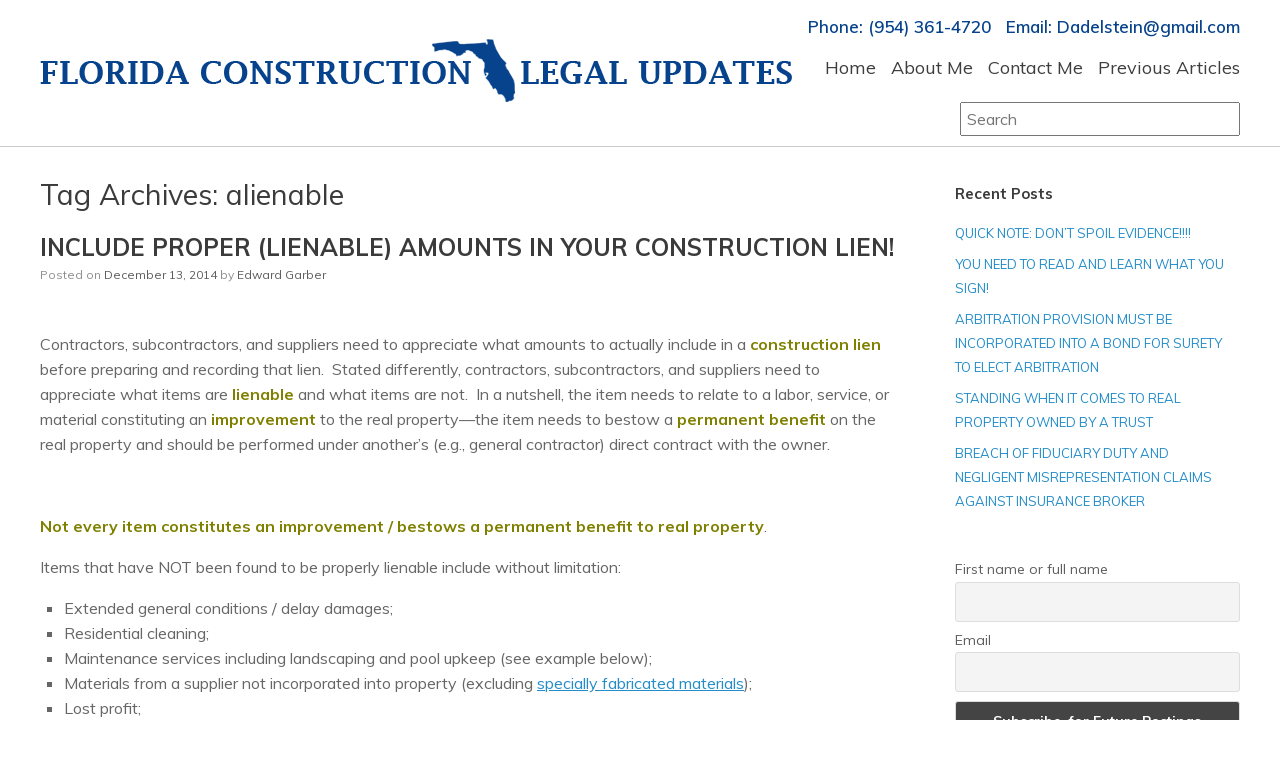

--- FILE ---
content_type: text/html; charset=UTF-8
request_url: https://www.floridaconstructionlegalupdates.com/tag/alienable/
body_size: 13168
content:
<!DOCTYPE html>
<html lang="en-US">
<head>
	<meta charset="UTF-8" />
	<meta http-equiv="X-UA-Compatible" content="IE=10" />
	<link rel="profile" href="http://gmpg.org/xfn/11" />
	<link rel="pingback" href="https://www.floridaconstructionlegalupdates.com/xmlrpc.php" />
	<meta name='robots' content='index, follow, max-image-preview:large, max-snippet:-1, max-video-preview:-1' />
	<style>img:is([sizes="auto" i], [sizes^="auto," i]) { contain-intrinsic-size: 3000px 1500px }</style>
	
	<!-- This site is optimized with the Yoast SEO plugin v26.8 - https://yoast.com/product/yoast-seo-wordpress/ -->
	<title>alienable Archives - Florida Construction Legal Updates</title>
	<link rel="canonical" href="https://www.floridaconstructionlegalupdates.com/tag/alienable/" />
	<meta property="og:locale" content="en_US" />
	<meta property="og:type" content="article" />
	<meta property="og:title" content="alienable Archives - Florida Construction Legal Updates" />
	<meta property="og:url" content="https://www.floridaconstructionlegalupdates.com/tag/alienable/" />
	<meta property="og:site_name" content="Florida Construction Legal Updates" />
	<meta name="twitter:card" content="summary_large_image" />
	<script type="application/ld+json" class="yoast-schema-graph">{"@context":"https://schema.org","@graph":[{"@type":"CollectionPage","@id":"https://www.floridaconstructionlegalupdates.com/tag/alienable/","url":"https://www.floridaconstructionlegalupdates.com/tag/alienable/","name":"alienable Archives - Florida Construction Legal Updates","isPartOf":{"@id":"https://www.floridaconstructionlegalupdates.com/#website"},"breadcrumb":{"@id":"https://www.floridaconstructionlegalupdates.com/tag/alienable/#breadcrumb"},"inLanguage":"en-US"},{"@type":"BreadcrumbList","@id":"https://www.floridaconstructionlegalupdates.com/tag/alienable/#breadcrumb","itemListElement":[{"@type":"ListItem","position":1,"name":"Home","item":"https://www.floridaconstructionlegalupdates.com/"},{"@type":"ListItem","position":2,"name":"alienable"}]},{"@type":"WebSite","@id":"https://www.floridaconstructionlegalupdates.com/#website","url":"https://www.floridaconstructionlegalupdates.com/","name":"Florida Construction Legal Updates","description":"","potentialAction":[{"@type":"SearchAction","target":{"@type":"EntryPoint","urlTemplate":"https://www.floridaconstructionlegalupdates.com/?s={search_term_string}"},"query-input":{"@type":"PropertyValueSpecification","valueRequired":true,"valueName":"search_term_string"}}],"inLanguage":"en-US"}]}</script>
	<!-- / Yoast SEO plugin. -->


<link rel="alternate" type="application/rss+xml" title="Florida Construction Legal Updates &raquo; Feed" href="https://www.floridaconstructionlegalupdates.com/feed/" />
<link rel="alternate" type="application/rss+xml" title="Florida Construction Legal Updates &raquo; alienable Tag Feed" href="https://www.floridaconstructionlegalupdates.com/tag/alienable/feed/" />
<script type="text/javascript">
/* <![CDATA[ */
window._wpemojiSettings = {"baseUrl":"https:\/\/s.w.org\/images\/core\/emoji\/16.0.1\/72x72\/","ext":".png","svgUrl":"https:\/\/s.w.org\/images\/core\/emoji\/16.0.1\/svg\/","svgExt":".svg","source":{"concatemoji":"https:\/\/www.floridaconstructionlegalupdates.com\/wp-includes\/js\/wp-emoji-release.min.js?ver=6.8.3"}};
/*! This file is auto-generated */
!function(s,n){var o,i,e;function c(e){try{var t={supportTests:e,timestamp:(new Date).valueOf()};sessionStorage.setItem(o,JSON.stringify(t))}catch(e){}}function p(e,t,n){e.clearRect(0,0,e.canvas.width,e.canvas.height),e.fillText(t,0,0);var t=new Uint32Array(e.getImageData(0,0,e.canvas.width,e.canvas.height).data),a=(e.clearRect(0,0,e.canvas.width,e.canvas.height),e.fillText(n,0,0),new Uint32Array(e.getImageData(0,0,e.canvas.width,e.canvas.height).data));return t.every(function(e,t){return e===a[t]})}function u(e,t){e.clearRect(0,0,e.canvas.width,e.canvas.height),e.fillText(t,0,0);for(var n=e.getImageData(16,16,1,1),a=0;a<n.data.length;a++)if(0!==n.data[a])return!1;return!0}function f(e,t,n,a){switch(t){case"flag":return n(e,"\ud83c\udff3\ufe0f\u200d\u26a7\ufe0f","\ud83c\udff3\ufe0f\u200b\u26a7\ufe0f")?!1:!n(e,"\ud83c\udde8\ud83c\uddf6","\ud83c\udde8\u200b\ud83c\uddf6")&&!n(e,"\ud83c\udff4\udb40\udc67\udb40\udc62\udb40\udc65\udb40\udc6e\udb40\udc67\udb40\udc7f","\ud83c\udff4\u200b\udb40\udc67\u200b\udb40\udc62\u200b\udb40\udc65\u200b\udb40\udc6e\u200b\udb40\udc67\u200b\udb40\udc7f");case"emoji":return!a(e,"\ud83e\udedf")}return!1}function g(e,t,n,a){var r="undefined"!=typeof WorkerGlobalScope&&self instanceof WorkerGlobalScope?new OffscreenCanvas(300,150):s.createElement("canvas"),o=r.getContext("2d",{willReadFrequently:!0}),i=(o.textBaseline="top",o.font="600 32px Arial",{});return e.forEach(function(e){i[e]=t(o,e,n,a)}),i}function t(e){var t=s.createElement("script");t.src=e,t.defer=!0,s.head.appendChild(t)}"undefined"!=typeof Promise&&(o="wpEmojiSettingsSupports",i=["flag","emoji"],n.supports={everything:!0,everythingExceptFlag:!0},e=new Promise(function(e){s.addEventListener("DOMContentLoaded",e,{once:!0})}),new Promise(function(t){var n=function(){try{var e=JSON.parse(sessionStorage.getItem(o));if("object"==typeof e&&"number"==typeof e.timestamp&&(new Date).valueOf()<e.timestamp+604800&&"object"==typeof e.supportTests)return e.supportTests}catch(e){}return null}();if(!n){if("undefined"!=typeof Worker&&"undefined"!=typeof OffscreenCanvas&&"undefined"!=typeof URL&&URL.createObjectURL&&"undefined"!=typeof Blob)try{var e="postMessage("+g.toString()+"("+[JSON.stringify(i),f.toString(),p.toString(),u.toString()].join(",")+"));",a=new Blob([e],{type:"text/javascript"}),r=new Worker(URL.createObjectURL(a),{name:"wpTestEmojiSupports"});return void(r.onmessage=function(e){c(n=e.data),r.terminate(),t(n)})}catch(e){}c(n=g(i,f,p,u))}t(n)}).then(function(e){for(var t in e)n.supports[t]=e[t],n.supports.everything=n.supports.everything&&n.supports[t],"flag"!==t&&(n.supports.everythingExceptFlag=n.supports.everythingExceptFlag&&n.supports[t]);n.supports.everythingExceptFlag=n.supports.everythingExceptFlag&&!n.supports.flag,n.DOMReady=!1,n.readyCallback=function(){n.DOMReady=!0}}).then(function(){return e}).then(function(){var e;n.supports.everything||(n.readyCallback(),(e=n.source||{}).concatemoji?t(e.concatemoji):e.wpemoji&&e.twemoji&&(t(e.twemoji),t(e.wpemoji)))}))}((window,document),window._wpemojiSettings);
/* ]]> */
</script>
<style id='wp-emoji-styles-inline-css' type='text/css'>

	img.wp-smiley, img.emoji {
		display: inline !important;
		border: none !important;
		box-shadow: none !important;
		height: 1em !important;
		width: 1em !important;
		margin: 0 0.07em !important;
		vertical-align: -0.1em !important;
		background: none !important;
		padding: 0 !important;
	}
</style>
<link rel='stylesheet' id='wp-block-library-css' href='https://www.floridaconstructionlegalupdates.com/wp-includes/css/dist/block-library/style.min.css?ver=6.8.3' type='text/css' media='all' />
<style id='classic-theme-styles-inline-css' type='text/css'>
/*! This file is auto-generated */
.wp-block-button__link{color:#fff;background-color:#32373c;border-radius:9999px;box-shadow:none;text-decoration:none;padding:calc(.667em + 2px) calc(1.333em + 2px);font-size:1.125em}.wp-block-file__button{background:#32373c;color:#fff;text-decoration:none}
</style>
<style id='pdfemb-pdf-embedder-viewer-style-inline-css' type='text/css'>
.wp-block-pdfemb-pdf-embedder-viewer{max-width:none}

</style>
<link rel='stylesheet' id='awsm-ead-public-css' href='https://www.floridaconstructionlegalupdates.com/wp-content/plugins/embed-any-document/css/embed-public.min.css?ver=2.7.4' type='text/css' media='all' />
<style id='global-styles-inline-css' type='text/css'>
:root{--wp--preset--aspect-ratio--square: 1;--wp--preset--aspect-ratio--4-3: 4/3;--wp--preset--aspect-ratio--3-4: 3/4;--wp--preset--aspect-ratio--3-2: 3/2;--wp--preset--aspect-ratio--2-3: 2/3;--wp--preset--aspect-ratio--16-9: 16/9;--wp--preset--aspect-ratio--9-16: 9/16;--wp--preset--color--black: #000000;--wp--preset--color--cyan-bluish-gray: #abb8c3;--wp--preset--color--white: #ffffff;--wp--preset--color--pale-pink: #f78da7;--wp--preset--color--vivid-red: #cf2e2e;--wp--preset--color--luminous-vivid-orange: #ff6900;--wp--preset--color--luminous-vivid-amber: #fcb900;--wp--preset--color--light-green-cyan: #7bdcb5;--wp--preset--color--vivid-green-cyan: #00d084;--wp--preset--color--pale-cyan-blue: #8ed1fc;--wp--preset--color--vivid-cyan-blue: #0693e3;--wp--preset--color--vivid-purple: #9b51e0;--wp--preset--gradient--vivid-cyan-blue-to-vivid-purple: linear-gradient(135deg,rgba(6,147,227,1) 0%,rgb(155,81,224) 100%);--wp--preset--gradient--light-green-cyan-to-vivid-green-cyan: linear-gradient(135deg,rgb(122,220,180) 0%,rgb(0,208,130) 100%);--wp--preset--gradient--luminous-vivid-amber-to-luminous-vivid-orange: linear-gradient(135deg,rgba(252,185,0,1) 0%,rgba(255,105,0,1) 100%);--wp--preset--gradient--luminous-vivid-orange-to-vivid-red: linear-gradient(135deg,rgba(255,105,0,1) 0%,rgb(207,46,46) 100%);--wp--preset--gradient--very-light-gray-to-cyan-bluish-gray: linear-gradient(135deg,rgb(238,238,238) 0%,rgb(169,184,195) 100%);--wp--preset--gradient--cool-to-warm-spectrum: linear-gradient(135deg,rgb(74,234,220) 0%,rgb(151,120,209) 20%,rgb(207,42,186) 40%,rgb(238,44,130) 60%,rgb(251,105,98) 80%,rgb(254,248,76) 100%);--wp--preset--gradient--blush-light-purple: linear-gradient(135deg,rgb(255,206,236) 0%,rgb(152,150,240) 100%);--wp--preset--gradient--blush-bordeaux: linear-gradient(135deg,rgb(254,205,165) 0%,rgb(254,45,45) 50%,rgb(107,0,62) 100%);--wp--preset--gradient--luminous-dusk: linear-gradient(135deg,rgb(255,203,112) 0%,rgb(199,81,192) 50%,rgb(65,88,208) 100%);--wp--preset--gradient--pale-ocean: linear-gradient(135deg,rgb(255,245,203) 0%,rgb(182,227,212) 50%,rgb(51,167,181) 100%);--wp--preset--gradient--electric-grass: linear-gradient(135deg,rgb(202,248,128) 0%,rgb(113,206,126) 100%);--wp--preset--gradient--midnight: linear-gradient(135deg,rgb(2,3,129) 0%,rgb(40,116,252) 100%);--wp--preset--font-size--small: 13px;--wp--preset--font-size--medium: 20px;--wp--preset--font-size--large: 36px;--wp--preset--font-size--x-large: 42px;--wp--preset--spacing--20: 0.44rem;--wp--preset--spacing--30: 0.67rem;--wp--preset--spacing--40: 1rem;--wp--preset--spacing--50: 1.5rem;--wp--preset--spacing--60: 2.25rem;--wp--preset--spacing--70: 3.38rem;--wp--preset--spacing--80: 5.06rem;--wp--preset--shadow--natural: 6px 6px 9px rgba(0, 0, 0, 0.2);--wp--preset--shadow--deep: 12px 12px 50px rgba(0, 0, 0, 0.4);--wp--preset--shadow--sharp: 6px 6px 0px rgba(0, 0, 0, 0.2);--wp--preset--shadow--outlined: 6px 6px 0px -3px rgba(255, 255, 255, 1), 6px 6px rgba(0, 0, 0, 1);--wp--preset--shadow--crisp: 6px 6px 0px rgba(0, 0, 0, 1);}:where(.is-layout-flex){gap: 0.5em;}:where(.is-layout-grid){gap: 0.5em;}body .is-layout-flex{display: flex;}.is-layout-flex{flex-wrap: wrap;align-items: center;}.is-layout-flex > :is(*, div){margin: 0;}body .is-layout-grid{display: grid;}.is-layout-grid > :is(*, div){margin: 0;}:where(.wp-block-columns.is-layout-flex){gap: 2em;}:where(.wp-block-columns.is-layout-grid){gap: 2em;}:where(.wp-block-post-template.is-layout-flex){gap: 1.25em;}:where(.wp-block-post-template.is-layout-grid){gap: 1.25em;}.has-black-color{color: var(--wp--preset--color--black) !important;}.has-cyan-bluish-gray-color{color: var(--wp--preset--color--cyan-bluish-gray) !important;}.has-white-color{color: var(--wp--preset--color--white) !important;}.has-pale-pink-color{color: var(--wp--preset--color--pale-pink) !important;}.has-vivid-red-color{color: var(--wp--preset--color--vivid-red) !important;}.has-luminous-vivid-orange-color{color: var(--wp--preset--color--luminous-vivid-orange) !important;}.has-luminous-vivid-amber-color{color: var(--wp--preset--color--luminous-vivid-amber) !important;}.has-light-green-cyan-color{color: var(--wp--preset--color--light-green-cyan) !important;}.has-vivid-green-cyan-color{color: var(--wp--preset--color--vivid-green-cyan) !important;}.has-pale-cyan-blue-color{color: var(--wp--preset--color--pale-cyan-blue) !important;}.has-vivid-cyan-blue-color{color: var(--wp--preset--color--vivid-cyan-blue) !important;}.has-vivid-purple-color{color: var(--wp--preset--color--vivid-purple) !important;}.has-black-background-color{background-color: var(--wp--preset--color--black) !important;}.has-cyan-bluish-gray-background-color{background-color: var(--wp--preset--color--cyan-bluish-gray) !important;}.has-white-background-color{background-color: var(--wp--preset--color--white) !important;}.has-pale-pink-background-color{background-color: var(--wp--preset--color--pale-pink) !important;}.has-vivid-red-background-color{background-color: var(--wp--preset--color--vivid-red) !important;}.has-luminous-vivid-orange-background-color{background-color: var(--wp--preset--color--luminous-vivid-orange) !important;}.has-luminous-vivid-amber-background-color{background-color: var(--wp--preset--color--luminous-vivid-amber) !important;}.has-light-green-cyan-background-color{background-color: var(--wp--preset--color--light-green-cyan) !important;}.has-vivid-green-cyan-background-color{background-color: var(--wp--preset--color--vivid-green-cyan) !important;}.has-pale-cyan-blue-background-color{background-color: var(--wp--preset--color--pale-cyan-blue) !important;}.has-vivid-cyan-blue-background-color{background-color: var(--wp--preset--color--vivid-cyan-blue) !important;}.has-vivid-purple-background-color{background-color: var(--wp--preset--color--vivid-purple) !important;}.has-black-border-color{border-color: var(--wp--preset--color--black) !important;}.has-cyan-bluish-gray-border-color{border-color: var(--wp--preset--color--cyan-bluish-gray) !important;}.has-white-border-color{border-color: var(--wp--preset--color--white) !important;}.has-pale-pink-border-color{border-color: var(--wp--preset--color--pale-pink) !important;}.has-vivid-red-border-color{border-color: var(--wp--preset--color--vivid-red) !important;}.has-luminous-vivid-orange-border-color{border-color: var(--wp--preset--color--luminous-vivid-orange) !important;}.has-luminous-vivid-amber-border-color{border-color: var(--wp--preset--color--luminous-vivid-amber) !important;}.has-light-green-cyan-border-color{border-color: var(--wp--preset--color--light-green-cyan) !important;}.has-vivid-green-cyan-border-color{border-color: var(--wp--preset--color--vivid-green-cyan) !important;}.has-pale-cyan-blue-border-color{border-color: var(--wp--preset--color--pale-cyan-blue) !important;}.has-vivid-cyan-blue-border-color{border-color: var(--wp--preset--color--vivid-cyan-blue) !important;}.has-vivid-purple-border-color{border-color: var(--wp--preset--color--vivid-purple) !important;}.has-vivid-cyan-blue-to-vivid-purple-gradient-background{background: var(--wp--preset--gradient--vivid-cyan-blue-to-vivid-purple) !important;}.has-light-green-cyan-to-vivid-green-cyan-gradient-background{background: var(--wp--preset--gradient--light-green-cyan-to-vivid-green-cyan) !important;}.has-luminous-vivid-amber-to-luminous-vivid-orange-gradient-background{background: var(--wp--preset--gradient--luminous-vivid-amber-to-luminous-vivid-orange) !important;}.has-luminous-vivid-orange-to-vivid-red-gradient-background{background: var(--wp--preset--gradient--luminous-vivid-orange-to-vivid-red) !important;}.has-very-light-gray-to-cyan-bluish-gray-gradient-background{background: var(--wp--preset--gradient--very-light-gray-to-cyan-bluish-gray) !important;}.has-cool-to-warm-spectrum-gradient-background{background: var(--wp--preset--gradient--cool-to-warm-spectrum) !important;}.has-blush-light-purple-gradient-background{background: var(--wp--preset--gradient--blush-light-purple) !important;}.has-blush-bordeaux-gradient-background{background: var(--wp--preset--gradient--blush-bordeaux) !important;}.has-luminous-dusk-gradient-background{background: var(--wp--preset--gradient--luminous-dusk) !important;}.has-pale-ocean-gradient-background{background: var(--wp--preset--gradient--pale-ocean) !important;}.has-electric-grass-gradient-background{background: var(--wp--preset--gradient--electric-grass) !important;}.has-midnight-gradient-background{background: var(--wp--preset--gradient--midnight) !important;}.has-small-font-size{font-size: var(--wp--preset--font-size--small) !important;}.has-medium-font-size{font-size: var(--wp--preset--font-size--medium) !important;}.has-large-font-size{font-size: var(--wp--preset--font-size--large) !important;}.has-x-large-font-size{font-size: var(--wp--preset--font-size--x-large) !important;}
:where(.wp-block-post-template.is-layout-flex){gap: 1.25em;}:where(.wp-block-post-template.is-layout-grid){gap: 1.25em;}
:where(.wp-block-columns.is-layout-flex){gap: 2em;}:where(.wp-block-columns.is-layout-grid){gap: 2em;}
:root :where(.wp-block-pullquote){font-size: 1.5em;line-height: 1.6;}
</style>
<link rel='stylesheet' id='vantage-style-css' href='https://www.floridaconstructionlegalupdates.com/wp-content/themes/vantage/style.css?ver=1.11.2' type='text/css' media='all' />
<link rel='stylesheet' id='font-awesome-css' href='https://www.floridaconstructionlegalupdates.com/wp-content/themes/vantage/fontawesome/css/font-awesome.css?ver=4.6.2' type='text/css' media='all' />
<link rel='stylesheet' id='newsletter-css' href='https://www.floridaconstructionlegalupdates.com/wp-content/plugins/newsletter/style.css?ver=9.1.1' type='text/css' media='all' />
<script type="text/javascript" src="https://www.floridaconstructionlegalupdates.com/wp-includes/js/tinymce/tinymce.min.js?ver=49110-20250317" id="wp-tinymce-root-js"></script>
<script type="text/javascript" src="https://www.floridaconstructionlegalupdates.com/wp-includes/js/tinymce/plugins/compat3x/plugin.min.js?ver=49110-20250317" id="wp-tinymce-js"></script>
<script type="text/javascript" src="https://www.floridaconstructionlegalupdates.com/wp-includes/js/jquery/jquery.min.js?ver=3.7.1" id="jquery-core-js"></script>
<script type="text/javascript" src="https://www.floridaconstructionlegalupdates.com/wp-includes/js/jquery/jquery-migrate.min.js?ver=3.4.1" id="jquery-migrate-js"></script>
<script type="text/javascript" src="https://www.floridaconstructionlegalupdates.com/wp-content/themes/vantage/js/jquery.flexslider.min.js?ver=2.1" id="jquery-flexslider-js"></script>
<script type="text/javascript" src="https://www.floridaconstructionlegalupdates.com/wp-content/themes/vantage/js/jquery.touchSwipe.min.js?ver=1.6.6" id="jquery-touchswipe-js"></script>
<script type="text/javascript" src="https://www.floridaconstructionlegalupdates.com/wp-content/themes/vantage/js/jquery.theme-main.min.js?ver=1.11.2" id="vantage-main-js"></script>
<script type="text/javascript" src="https://www.floridaconstructionlegalupdates.com/wp-content/themes/vantage/js/jquery.fitvids.min.js?ver=1.0" id="jquery-fitvids-js"></script>
<!--[if lt IE 9]>
<script type="text/javascript" src="https://www.floridaconstructionlegalupdates.com/wp-content/themes/vantage/js/html5.min.js?ver=3.7.3" id="vantage-html5-js"></script>
<![endif]-->
<!--[if (gte IE 6)&(lte IE 8)]>
<script type="text/javascript" src="https://www.floridaconstructionlegalupdates.com/wp-content/themes/vantage/js/selectivizr.min.js?ver=1.0.2" id="vantage-selectivizr-js"></script>
<![endif]-->
<link rel="https://api.w.org/" href="https://www.floridaconstructionlegalupdates.com/wp-json/" /><link rel="alternate" title="JSON" type="application/json" href="https://www.floridaconstructionlegalupdates.com/wp-json/wp/v2/tags/478" /><link rel="EditURI" type="application/rsd+xml" title="RSD" href="https://www.floridaconstructionlegalupdates.com/xmlrpc.php?rsd" />
<meta name="viewport" content="width=device-width, initial-scale=1" />	<style type="text/css" media="screen">
		#footer-widgets .widget { width: 33.333%; }
		#masthead-widgets .widget { width: 100%; }
	</style>
	<style type="text/css" id="vantage-footer-widgets">#footer-widgets aside { width : 33.333%; } </style> <style type="text/css" id="customizer-css">#masthead .hgroup h1, #masthead.masthead-logo-in-menu .logo > h1 { font-size: 21.6px } a.button, button, html input[type="button"], input[type="reset"], input[type="submit"], .post-navigation a, #image-navigation a, article.post .more-link, article.page .more-link, .paging-navigation a, .woocommerce #page-wrapper .button, .woocommerce a.button, .woocommerce .checkout-button, .woocommerce input.button, #infinite-handle span button { text-shadow: none } a.button, button, html input[type="button"], input[type="reset"], input[type="submit"], .post-navigation a, #image-navigation a, article.post .more-link, article.page .more-link, .paging-navigation a, .woocommerce #page-wrapper .button, .woocommerce a.button, .woocommerce .checkout-button, .woocommerce input.button, .woocommerce #respond input#submit.alt, .woocommerce a.button.alt, .woocommerce button.button.alt, .woocommerce input.button.alt, #infinite-handle span { -webkit-box-shadow: none; -moz-box-shadow: none; box-shadow: none } </style>	<link href="https://fonts.googleapis.com/css?family=Muli:300,400,600,700,800,900&display=swap" rel="stylesheet">
<script>
(function(i,s,o,g,r,a,m){i['GoogleAnalyticsObject']=r;i[r]=i[r]||function(){
(i[r].q=i[r].q||[]).push(arguments)},i[r].l=1*new Date();a=s.createElement(o),
m=s.getElementsByTagName(o)[0];a.async=1;a.src=g;m.parentNode.insertBefore(a,m)
})(window,document,'script','https://www.google-analytics.com/analytics.js','ga');

ga('create', 'UA-86354924-1', 'auto');
ga('send', 'pageview');
</script>

<meta name="google-site-verification" content="yAFh2fyfNGh420DZFZkD_auX83iSvbuJ-5FasYpnfmc" />
</head>

<body class="archive tag tag-alienable tag-478 wp-theme-vantage group-blog responsive layout-full no-js has-sidebar page-layout-default">


<div id="page-wrapper">

	
	
		
<header id="masthead" class="site-header masthead-logo-in-menu" role="banner">
	
	
		<div class="header-sidebar">
			<div class="full-container"><aside id="custom_html-2" class="widget_text widget-odd widget-last widget-first widget-1 calls widget widget_custom_html"><div class="textwidget custom-html-widget">Phone: (954) 361-4720 &nbsp; Email: Dadelstein@gmail.com</div></aside></div>
		</div>

		
	
<nav role="navigation" class="site-navigation main-navigation primary use-sticky-menu">

	<div class="full-container">
					<div class="logo-in-menu-wrapper">
				<a href="https://www.floridaconstructionlegalupdates.com/" title="Florida Construction Legal Updates" rel="home" class="logo"><img src="https://www.floridaconstructionlegalupdates.com/wp-content/uploads/2019/07/logo.png"  class="logo-height-constrain"  width="752"  height="63"  alt="Florida Construction Legal Updates Logo"  /></a>
							</div>
				
					<div class="menu-main-menu-container"><ul id="menu-main-menu" class="menu"><li id="menu-item-13" class="menu-item menu-item-type-post_type menu-item-object-page menu-item-home menu-item-13"><a href="https://www.floridaconstructionlegalupdates.com/">Home</a></li>
<li id="menu-item-16" class="menu-item menu-item-type-custom menu-item-object-custom menu-item-16"><a href="/about-me/"><span class="icon"></span>About Me</a></li>
<li id="menu-item-17" class="menu-item menu-item-type-custom menu-item-object-custom menu-item-17"><a href="/contact-me/"><span class="icon"></span>Contact Me</a></li>
<li id="menu-item-18" class="menu-item menu-item-type-custom menu-item-object-custom menu-item-18"><a href="/archive/"><span class="icon"></span>Previous Articles</a></li>
</ul></div>			</div>
</nav><!-- .site-navigation .main-navigation -->
	
	
		<div class="header-search">
			<div class="full-container"><aside id="search-2" class="widget-odd widget-last widget-first widget-1 widget widget_search">
<form method="get" class="searchform" action="https://www.floridaconstructionlegalupdates.com/" role="search">
	<label for="search-form" class="screen-reader-text">Search for:</label>
	<input type="search" name="s" class="field" id="search-form" value="" placeholder="Search"/>
</form>
</aside></div>
		</div>

	
</header><!-- #masthead .site-header -->

	
	
	
	
	<div id="main" class="site-main">
		<div class="full-container">
			
<section id="primary" class="content-area">
	<div id="content" class="site-content" role="main">

		<header class="page-header">
			<h1 id="page-title">Tag Archives: <span>alienable</span></h1>
					</header><!-- .page-header -->

		
		
		
<article id="post-2573" class="post-2573 post type-post status-publish format-standard hentry category-lien-2 tag-alienable tag-construction-lien tag-florida-lien-law tag-fraudulent-lien tag-improvement tag-lien tag-permanent-benefit">

	
	<div class="entry-main">

		
		<header class="entry-header">
			
			<h1 class="entry-title"><a href="https://www.floridaconstructionlegalupdates.com/include-proper-lienable-amounts-in-your-construction-lien/" title="Permalink to INCLUDE PROPER (LIENABLE) AMOUNTS IN YOUR CONSTRUCTION LIEN!" rel="bookmark">INCLUDE PROPER (LIENABLE) AMOUNTS IN YOUR CONSTRUCTION LIEN!</a></h1>

							<div class="entry-meta">
					Posted on <a href="https://www.floridaconstructionlegalupdates.com/include-proper-lienable-amounts-in-your-construction-lien/" title="1:33 pm" rel="bookmark"><time class="entry-date" datetime="2014-12-13T13:33:17+00:00">December 13, 2014</time></a><time class="updated" datetime="2024-11-08T21:58:47+00:00">November 8, 2024</time> <span class="byline"> by <span class="author vcard"><a class="url fn n" href="https://www.floridaconstructionlegalupdates.com/author/edourbrandpartners-com/" title="View all posts by Edward Garber" rel="author">Edward Garber</a></span></span> 				</div><!-- .entry-meta -->
			
		</header><!-- .entry-header -->

					<div class="entry-content">
				<p><a href="https://floridaconstru.wpengine.com/wp-content/uploads/2014/12/images-1.jpeg"><br />
</a><span style="font-size: medium;">Contractors, subcontractors, and suppliers need to appreciate what amounts to actually include in a <strong><span style="color: #808000;">construction lien</span></strong> before preparing and recording that lien.  Stated differently, contractors, subcontractors, and suppliers need to appreciate what items are <strong><span style="color: #808000;">lienable</span></strong> and what items are not.  In a nutshell, the item needs to relate to a labor, service, or material constituting an <strong><span style="color: #808000;">improvement</span></strong> to the real property—the item needs to bestow a <strong><span style="color: #808000;">permanent benefit</span></strong> on the real property and should be performed under another’s (e.g., general contractor) direct contract with the owner. </span></p>
<p><span style="font-size: medium;">  </span></p>
<p><span style="font-size: medium;"><strong><span style="color: #808000;">Not every item constitutes an improvement / bestows a permanent benefit to real property</span></strong>.  </span></p>
<p><span style="font-size: medium;">Items that have NOT been found to be properly lienable include without limitation:</span></p>
<ul>
<li><span style="font-size: medium;">Extended general conditions / delay damages;</span></li>
<li><span style="font-size: medium;">Residential cleaning;</span></li>
<li><span style="font-size: medium;">Maintenance services including landscaping and pool upkeep (see example below);</span></li>
<li><span style="font-size: medium;">Materials from a supplier not incorporated into property (excluding <a title="LIEN RIGHTS FOR SPECIALLY FABRICATED MATERIALS" href="https://floridaconstru.wpengine.com/lien-rights-for-specially-fabricated-materials/">specially fabricated materials</a>);</span></li>
<li><span style="font-size: medium;">Lost profit;</span></li>
<li><span style="font-size: medium;">Expert witness services;</span></li>
<li><span style="font-size: medium;">Insurance and property tax payments for partially constructed home (see example below);</span></li>
<li><span style="font-size: medium;">Constructing a removable kiosk at a mall (see example below); and</span></li>
<li><span style="font-size: medium;">Extras (change order work) not performed in good faith, pursuant to the terms of a contract, within a reasonable time, and were unnecessary to finish a job.</span></li>
</ul>
<p><span style="font-size: medium;"> </span></p>
<p><span style="font-size: medium;"> </span></p>
<p><span style="font-size: medium;"><br />
For example, in <i>Palm Beach Mall, Inc. v. Southeast Millwork, Inc</i>., 593 So.2d 1121 (Fla. 4<sup>th</sup> DCA 1992), a contractor constructed a kiosk in a mall and recorded a lien for unpaid amounts.  The kiosk was <span style="text-decoration: underline;">not</span> a permanent improvement to the mall, but was removable at the termination of the tenant’s lease.  The Court held that the contractor could not lien for constructing the kiosk.</span></p>
<p><span style="font-size: medium;"> </span></p>
<p><span style="font-size: medium;">As another example, in <i>Levin v. Palm Coast Builders and Const. Inc</i>., 840 So.2d 316 (Fla. 4<sup>th</sup> DCA 2003), a contractor recorded a lien that included costs for lawn maintenance, pool upkeep, utility charges, and association maintenance fees. Not only did the Court hold that these items were not lienable, but affirmed that the lien was fraudulent!</span></p>
<p><span style="font-size: medium;"> </span></p>
<p><span style="font-size: medium;">And, as the last example, in <i>Sam Rodgers Properties, Inc. v. Chmura</i>, 61 So.3d 432 (Fla. 2d DCA 2011), <a title="THE FINAL FURNISHING DATE AND LIENABLE AMOUNTS FOR CONSTRUCTION LIENS: DECIDED ON A CASE-BY-CASE BASIS" href="https://floridaconstru.wpengine.com/the-final-furnishing-date-and-lienable-amounts-for-construction-liens-decided-on-a-case-by-case-basis/">discussed in detail in a previous posting</a>, a contractor was building a custom home when a payment dispute arose.  The owner stopped making payments and the contractor ceased construction and recorded a lien.  Subsequently, the contractor performed additional work to protect the unfinished structure from the elements and amended its lien to include these amounts as well as property taxes and insurance the contractor paid on the property.  Regarding the additional work to protect the unfinished structure, the Court held that these amounts were lienable: “All of these items were contemplated by the contract, and all of them were completed in a good faith effort to secure the property and mitigate damages so that a bad situation did not become worse.”  <i>Chmura</i>, 61 So.3d at 439.   But, as it related to the property taxes and insurance, the Court held these items were not lienable as they pertained to the maintenance of the property as opposed to improvement of the property.</span></p>
<p><span style="font-size: medium;"> </span></p>
<p><span style="font-size: medium;">By including inappropriate amounts in a lien, a lienor runs the risk of having its lien declared <a title="OWNERS DEFENDING A LIEN – ESPECIALLY A PATENTLY FRAUDULENT LIEN" href="https://floridaconstru.wpengine.com/owners-defending-a-lien-especially-a-patently-fraudulent-lien/">fraudulent</a> under <strong><span style="color: #808000;">Florida’s Lien Law</span></strong> that would not only render the lien invalid, but expose the lienor to liability.  Do not let this happen to you!</span></p>
<p><b>Please contact David Adelstein at dadelstein@gmail.com or (954) 361-4720 if you have questions or would like more information regarding this article. You can follow David Adelstein on Twitter @DavidAdelstein1.</b></p>
															</div><!-- .entry-content -->
		
		
	</div>

</article><!-- #post-2573 -->

	
	

	</div><!-- #content .site-content -->
</section><!-- #primary .content-area -->


<div id="secondary" class="widget-area" role="complementary">
		
		<aside id="recent-posts-2" class="widget-odd widget-first widget-1 widget widget_recent_entries">
		<h3 class="widget-title">Recent Posts</h3>
		<ul>
											<li>
					<a href="https://www.floridaconstructionlegalupdates.com/quick-note-dont-spoil-evidence/">QUICK NOTE: DON&#8217;T SPOIL EVIDENCE!!!!</a>
									</li>
											<li>
					<a href="https://www.floridaconstructionlegalupdates.com/you-need-to-read-and-learn-what-you-sign/">YOU NEED TO READ AND LEARN WHAT YOU SIGN!</a>
									</li>
											<li>
					<a href="https://www.floridaconstructionlegalupdates.com/arbitration-provision-must-be-incorporated-into-a-bond-for-surety-to-elect-arbitration/">ARBITRATION PROVISION MUST BE INCORPORATED INTO A BOND FOR SURETY TO ELECT ARBITRATION</a>
									</li>
											<li>
					<a href="https://www.floridaconstructionlegalupdates.com/standing-when-it-comes-to-real-property-owned-by-a-trust/">STANDING WHEN IT COMES TO REAL PROPERTY OWNED BY A TRUST</a>
									</li>
											<li>
					<a href="https://www.floridaconstructionlegalupdates.com/breach-of-fiduciary-duty-and-negligent-misrepresentation-claims-against-insurance-broker/">BREACH OF FIDUCIARY DUTY AND NEGLIGENT MISREPRESENTATION CLAIMS AGAINST INSURANCE BROKER</a>
									</li>
					</ul>

		</aside><aside id="newsletterwidget-2" class="widget-even widget-2 widget widget_newsletterwidget"><div class="tnp tnp-subscription tnp-widget">
<form method="post" action="https://www.floridaconstructionlegalupdates.com/wp-admin/admin-ajax.php?action=tnp&amp;na=s">
<input type="hidden" name="nr" value="widget">
<input type="hidden" name="nlang" value="">
<div class="tnp-field tnp-field-firstname"><label for="tnp-1">First name or full name</label>
<input class="tnp-name" type="text" name="nn" id="tnp-1" value="" placeholder=""></div>
<div class="tnp-field tnp-field-email"><label for="tnp-2">Email</label>
<input class="tnp-email" type="email" name="ne" id="tnp-2" value="" placeholder="" required></div>
<div class="tnp-field tnp-field-button" style="text-align: left"><input class="tnp-submit" type="submit" value="Subscribe  for Future Postings" style="">
</div>
</form>
</div>
</aside><aside id="categories-2" class="widget-odd widget-last widget-3 widget widget_categories"><h3 class="widget-title">Categories</h3>
			<ul>
					<li class="cat-item cat-item-1087"><a href="https://www.floridaconstructionlegalupdates.com/category/31-usc-3730/">31 USC 3730</a>
</li>
	<li class="cat-item cat-item-250"><a href="https://www.floridaconstructionlegalupdates.com/category/acceleration/">acceleration</a>
</li>
	<li class="cat-item cat-item-163"><a href="https://www.floridaconstructionlegalupdates.com/category/additional-insured/">additional insured</a>
</li>
	<li class="cat-item cat-item-1823"><a href="https://www.floridaconstructionlegalupdates.com/category/administrative-dispute-resolution/">administrative dispute resolution</a>
</li>
	<li class="cat-item cat-item-1539"><a href="https://www.floridaconstructionlegalupdates.com/category/anticipatory-repudiation/">anticipatory repudiation</a>
</li>
	<li class="cat-item cat-item-1360"><a href="https://www.floridaconstructionlegalupdates.com/category/appraisal/">appraisal</a>
</li>
	<li class="cat-item cat-item-108"><a href="https://www.floridaconstructionlegalupdates.com/category/arbitration-2/">Arbitration</a>
</li>
	<li class="cat-item cat-item-921"><a href="https://www.floridaconstructionlegalupdates.com/category/assignments/">Assignments</a>
</li>
	<li class="cat-item cat-item-120"><a href="https://www.floridaconstructionlegalupdates.com/category/associations-condo-homeowners/">Associations (Condo / Homeowners)</a>
</li>
	<li class="cat-item cat-item-196"><a href="https://www.floridaconstructionlegalupdates.com/category/assumption-of-liability-agreements/">Assumption of Liability Agreements</a>
</li>
	<li class="cat-item cat-item-21"><a href="https://www.floridaconstructionlegalupdates.com/category/attorneys-fees-2/">attorneys fees</a>
</li>
	<li class="cat-item cat-item-645"><a href="https://www.floridaconstructionlegalupdates.com/category/bankruptcy-2/">Bankruptcy</a>
</li>
	<li class="cat-item cat-item-2029"><a href="https://www.floridaconstructionlegalupdates.com/category/bid-protest/">bid protest</a>
</li>
	<li class="cat-item cat-item-1754"><a href="https://www.floridaconstructionlegalupdates.com/category/breach-of-contract/">breach of contract</a>
</li>
	<li class="cat-item cat-item-707"><a href="https://www.floridaconstructionlegalupdates.com/category/building-code/">building code</a>
</li>
	<li class="cat-item cat-item-1700"><a href="https://www.floridaconstructionlegalupdates.com/category/cardinal-change/">cardinal change</a>
</li>
	<li class="cat-item cat-item-1510"><a href="https://www.floridaconstructionlegalupdates.com/category/caveat-emptor/">caveat emptor</a>
</li>
	<li class="cat-item cat-item-713"><a href="https://www.floridaconstructionlegalupdates.com/category/ccna/">CCNA</a>
</li>
	<li class="cat-item cat-item-133"><a href="https://www.floridaconstructionlegalupdates.com/category/changes-change-orders/">Changes / Change Orders</a>
</li>
	<li class="cat-item cat-item-482"><a href="https://www.floridaconstructionlegalupdates.com/category/charts/">Charts</a>
</li>
	<li class="cat-item cat-item-1707"><a href="https://www.floridaconstructionlegalupdates.com/category/commercial-impracticability/">commercial impracticability</a>
</li>
	<li class="cat-item cat-item-1881"><a href="https://www.floridaconstructionlegalupdates.com/category/competent-substantial-evidence/">competent substantial evidence</a>
</li>
	<li class="cat-item cat-item-962"><a href="https://www.floridaconstructionlegalupdates.com/category/conditions-precedent/">conditions precedent</a>
</li>
	<li class="cat-item cat-item-122"><a href="https://www.floridaconstructionlegalupdates.com/category/construction-defects-2/">Construction Defects</a>
</li>
	<li class="cat-item cat-item-281"><a href="https://www.floridaconstructionlegalupdates.com/category/constructive-eviction/">constructive eviction</a>
</li>
	<li class="cat-item cat-item-274"><a href="https://www.floridaconstructionlegalupdates.com/category/consultants-corner/">Consultant&#039;s corner</a>
</li>
	<li class="cat-item cat-item-370"><a href="https://www.floridaconstructionlegalupdates.com/category/contract-disputes-act/">Contract Disputes Act</a>
</li>
	<li class="cat-item cat-item-102"><a href="https://www.floridaconstructionlegalupdates.com/category/contract-drafting/">Contract Drafting</a>
</li>
	<li class="cat-item cat-item-306"><a href="https://www.floridaconstructionlegalupdates.com/category/copyright-infringement/">copyright infringement</a>
</li>
	<li class="cat-item cat-item-2070"><a href="https://www.floridaconstructionlegalupdates.com/category/course-of-conduct/">course of conduct</a>
</li>
	<li class="cat-item cat-item-1917"><a href="https://www.floridaconstructionlegalupdates.com/category/cumulative-impact/">cumulative impact</a>
</li>
	<li class="cat-item cat-item-174"><a href="https://www.floridaconstructionlegalupdates.com/category/damages/">Damages</a>
</li>
	<li class="cat-item cat-item-555"><a href="https://www.floridaconstructionlegalupdates.com/category/davis-bacon-act/">Davis Bacon Act</a>
</li>
	<li class="cat-item cat-item-1870"><a href="https://www.floridaconstructionlegalupdates.com/category/defective-specifications/">Defective Specifications</a>
</li>
	<li class="cat-item cat-item-168"><a href="https://www.floridaconstructionlegalupdates.com/category/delay-damages/">Delay Damages</a>
</li>
	<li class="cat-item cat-item-93"><a href="https://www.floridaconstructionlegalupdates.com/category/design-professionals/">Design Professionals</a>
</li>
	<li class="cat-item cat-item-361"><a href="https://www.floridaconstructionlegalupdates.com/category/design-build/">design-build</a>
</li>
	<li class="cat-item cat-item-404"><a href="https://www.floridaconstructionlegalupdates.com/category/differing-site-conditions/">differing site conditions</a>
</li>
	<li class="cat-item cat-item-618"><a href="https://www.floridaconstructionlegalupdates.com/category/discovery/">Discovery</a>
</li>
	<li class="cat-item cat-item-1821"><a href="https://www.floridaconstructionlegalupdates.com/category/dispute-resolution/">dispute resolution</a>
</li>
	<li class="cat-item cat-item-158"><a href="https://www.floridaconstructionlegalupdates.com/category/economic-loss-rule/">Economic Loss Rule</a>
</li>
	<li class="cat-item cat-item-1723"><a href="https://www.floridaconstructionlegalupdates.com/category/economic-waste/">economic waste</a>
</li>
	<li class="cat-item cat-item-1286"><a href="https://www.floridaconstructionlegalupdates.com/category/escrow-agent/">escrow agent</a>
</li>
	<li class="cat-item cat-item-1256"><a href="https://www.floridaconstructionlegalupdates.com/category/estoppel/">estoppel</a>
</li>
	<li class="cat-item cat-item-1280"><a href="https://www.floridaconstructionlegalupdates.com/category/exculpatory-provision/">exculpatory provision</a>
</li>
	<li class="cat-item cat-item-499"><a href="https://www.floridaconstructionlegalupdates.com/category/expert-witnesses/">Expert witnesses</a>
</li>
	<li class="cat-item cat-item-230"><a href="https://www.floridaconstructionlegalupdates.com/category/false-claims-act/">False Claims Act</a>
</li>
	<li class="cat-item cat-item-316"><a href="https://www.floridaconstructionlegalupdates.com/category/first-cost-and-betterment/">First cost and betterment</a>
</li>
	<li class="cat-item cat-item-228"><a href="https://www.floridaconstructionlegalupdates.com/category/florida-deceptive-and-unfair-trade-practices-act/">Florida Deceptive and Unfair Trade Practices Act</a>
</li>
	<li class="cat-item cat-item-2079"><a href="https://www.floridaconstructionlegalupdates.com/category/foreclosure-sale/">foreclosure sale</a>
</li>
	<li class="cat-item cat-item-1304"><a href="https://www.floridaconstructionlegalupdates.com/category/fraud/">fraud</a>
</li>
	<li class="cat-item cat-item-1678"><a href="https://www.floridaconstructionlegalupdates.com/category/general-agreement-of-indemnity/">General Agreement of Indemnity</a>
</li>
	<li class="cat-item cat-item-1769"><a href="https://www.floridaconstructionlegalupdates.com/category/genuine-issue-of-material-fact/">genuine issue of material fact</a>
</li>
	<li class="cat-item cat-item-135"><a href="https://www.floridaconstructionlegalupdates.com/category/government-contracting-2/">Government Contracting</a>
</li>
	<li class="cat-item cat-item-1683"><a href="https://www.floridaconstructionlegalupdates.com/category/home-office-overhead/">home office overhead</a>
</li>
	<li class="cat-item cat-item-400"><a href="https://www.floridaconstructionlegalupdates.com/category/home-office-overhead-eichleay/">home office overhead / Eichleay</a>
</li>
	<li class="cat-item cat-item-1254"><a href="https://www.floridaconstructionlegalupdates.com/category/horizontal-immunity/">horizontal immunity</a>
</li>
	<li class="cat-item cat-item-1877"><a href="https://www.floridaconstructionlegalupdates.com/category/implied-covenant-of-good-faith/">implied covenant of good faith</a>
</li>
	<li class="cat-item cat-item-129"><a href="https://www.floridaconstructionlegalupdates.com/category/indemnification/">Indemnification</a>
</li>
	<li class="cat-item cat-item-234"><a href="https://www.floridaconstructionlegalupdates.com/category/injunctions/">injunctions</a>
</li>
	<li class="cat-item cat-item-49"><a href="https://www.floridaconstructionlegalupdates.com/category/insurance-2/">Insurance</a>
</li>
	<li class="cat-item cat-item-320"><a href="https://www.floridaconstructionlegalupdates.com/category/intended-third-party-beneficiary/">intended third party beneficiary</a>
</li>
	<li class="cat-item cat-item-987"><a href="https://www.floridaconstructionlegalupdates.com/category/interpleader/">interpleader</a>
</li>
	<li class="cat-item cat-item-671"><a href="https://www.floridaconstructionlegalupdates.com/category/johnson-v-davis/">Johnson v. Davis</a>
</li>
	<li class="cat-item cat-item-72"><a href="https://www.floridaconstructionlegalupdates.com/category/lender-liability/">lender liability</a>
</li>
	<li class="cat-item cat-item-60"><a href="https://www.floridaconstructionlegalupdates.com/category/licensing/">Licensing</a>
</li>
	<li class="cat-item cat-item-17"><a href="https://www.floridaconstructionlegalupdates.com/category/lien-2/">Lien</a>
</li>
	<li class="cat-item cat-item-1894"><a href="https://www.floridaconstructionlegalupdates.com/category/liquidated-damages/">liquidated damages</a>
</li>
	<li class="cat-item cat-item-1209"><a href="https://www.floridaconstructionlegalupdates.com/category/lis-pendens/">lis pendens</a>
</li>
	<li class="cat-item cat-item-285"><a href="https://www.floridaconstructionlegalupdates.com/category/lost-profits/">lost profits</a>
</li>
	<li class="cat-item cat-item-354"><a href="https://www.floridaconstructionlegalupdates.com/category/material-breach/">material breach</a>
</li>
	<li class="cat-item cat-item-1519"><a href="https://www.floridaconstructionlegalupdates.com/category/material-escalation/">material escalation</a>
</li>
	<li class="cat-item cat-item-165"><a href="https://www.floridaconstructionlegalupdates.com/category/miller-act/">Miller Act</a>
</li>
	<li class="cat-item cat-item-215"><a href="https://www.floridaconstructionlegalupdates.com/category/mortgage-foreclosure/">mortgage foreclosure</a>
</li>
	<li class="cat-item cat-item-39"><a href="https://www.floridaconstructionlegalupdates.com/category/negligence-2/">Negligence</a>
</li>
	<li class="cat-item cat-item-2038"><a href="https://www.floridaconstructionlegalupdates.com/category/notice/">notice</a>
</li>
	<li class="cat-item cat-item-1672"><a href="https://www.floridaconstructionlegalupdates.com/category/novation/">novation</a>
</li>
	<li class="cat-item cat-item-105"><a href="https://www.floridaconstructionlegalupdates.com/category/pay-when-paid-2/">Pay-When-Paid</a>
</li>
	<li class="cat-item cat-item-115"><a href="https://www.floridaconstructionlegalupdates.com/category/payment-bond/">payment bond</a>
</li>
	<li class="cat-item cat-item-240"><a href="https://www.floridaconstructionlegalupdates.com/category/performance-bond/">performance bond</a>
</li>
	<li class="cat-item cat-item-1644"><a href="https://www.floridaconstructionlegalupdates.com/category/pleadings/">Pleadings</a>
</li>
	<li class="cat-item cat-item-7"><a href="https://www.floridaconstructionlegalupdates.com/category/premise-liability/">Premise Liability</a>
</li>
	<li class="cat-item cat-item-1290"><a href="https://www.floridaconstructionlegalupdates.com/category/promissory-note/">promissory note</a>
</li>
	<li class="cat-item cat-item-455"><a href="https://www.floridaconstructionlegalupdates.com/category/prompt-payment-act/">prompt payment act</a>
</li>
	<li class="cat-item cat-item-33"><a href="https://www.floridaconstructionlegalupdates.com/category/public-procurement-2/">Public Procurement</a>
</li>
	<li class="cat-item cat-item-730"><a href="https://www.floridaconstructionlegalupdates.com/category/quick-note/">Quick Note</a>
</li>
	<li class="cat-item cat-item-14"><a href="https://www.floridaconstructionlegalupdates.com/category/real-estate-deposits/">Real Estate Deposits</a>
</li>
	<li class="cat-item cat-item-96"><a href="https://www.floridaconstructionlegalupdates.com/category/releases/">Releases</a>
</li>
	<li class="cat-item cat-item-1575"><a href="https://www.floridaconstructionlegalupdates.com/category/rental-supplier/">rental supplier</a>
</li>
	<li class="cat-item cat-item-441"><a href="https://www.floridaconstructionlegalupdates.com/category/requests-for-equitable-adjustment/">requests for equitable adjustment</a>
</li>
	<li class="cat-item cat-item-9"><a href="https://www.floridaconstructionlegalupdates.com/category/safety/">safety</a>
</li>
	<li class="cat-item cat-item-117"><a href="https://www.floridaconstructionlegalupdates.com/category/set-off/">set-off</a>
</li>
	<li class="cat-item cat-item-280"><a href="https://www.floridaconstructionlegalupdates.com/category/slander-of-title/">slander of title</a>
</li>
	<li class="cat-item cat-item-188"><a href="https://www.floridaconstructionlegalupdates.com/category/sovereign-immunity/">Sovereign Immunity</a>
</li>
	<li class="cat-item cat-item-266"><a href="https://www.floridaconstructionlegalupdates.com/category/spearin-doctrine/">Spearin doctrine</a>
</li>
	<li class="cat-item cat-item-366"><a href="https://www.floridaconstructionlegalupdates.com/category/specially-fabricated-materials/">specially fabricated materials</a>
</li>
	<li class="cat-item cat-item-343"><a href="https://www.floridaconstructionlegalupdates.com/category/spoliation-of-evidence-document-management/">Spoliation of Evidence / Document Management</a>
</li>
	<li class="cat-item cat-item-2098"><a href="https://www.floridaconstructionlegalupdates.com/category/standing/">standing</a>
</li>
	<li class="cat-item cat-item-1663"><a href="https://www.floridaconstructionlegalupdates.com/category/statute-of-frauds/">statute of frauds</a>
</li>
	<li class="cat-item cat-item-180"><a href="https://www.floridaconstructionlegalupdates.com/category/statute-of-limitations/">statute of limitations</a>
</li>
	<li class="cat-item cat-item-1922"><a href="https://www.floridaconstructionlegalupdates.com/category/subcontractor-claims-against-government/">subcontractor claims against government</a>
</li>
	<li class="cat-item cat-item-183"><a href="https://www.floridaconstructionlegalupdates.com/category/subrogation/">Subrogation</a>
</li>
	<li class="cat-item cat-item-269"><a href="https://www.floridaconstructionlegalupdates.com/category/substantial-completion/">Substantial completion</a>
</li>
	<li class="cat-item cat-item-1598"><a href="https://www.floridaconstructionlegalupdates.com/category/substituting-materials/">substituting materials</a>
</li>
	<li class="cat-item cat-item-198"><a href="https://www.floridaconstructionlegalupdates.com/category/successor-liability/">Successor Liability</a>
</li>
	<li class="cat-item cat-item-1768"><a href="https://www.floridaconstructionlegalupdates.com/category/summary-judgment/">summary judgment</a>
</li>
	<li class="cat-item cat-item-1764"><a href="https://www.floridaconstructionlegalupdates.com/category/suspension/">suspension</a>
</li>
	<li class="cat-item cat-item-1432"><a href="https://www.floridaconstructionlegalupdates.com/category/teaming-agreement/">teaming agreement</a>
</li>
	<li class="cat-item cat-item-150"><a href="https://www.floridaconstructionlegalupdates.com/category/termination-for-convenience/">Termination for Convenience</a>
</li>
	<li class="cat-item cat-item-541"><a href="https://www.floridaconstructionlegalupdates.com/category/termination-for-default/">termination for default</a>
</li>
	<li class="cat-item cat-item-1961"><a href="https://www.floridaconstructionlegalupdates.com/category/tortious-interference/">tortious interference</a>
</li>
	<li class="cat-item cat-item-1041"><a href="https://www.floridaconstructionlegalupdates.com/category/trade-secret/">trade secret</a>
</li>
	<li class="cat-item cat-item-1457"><a href="https://www.floridaconstructionlegalupdates.com/category/ucc/">UCC</a>
</li>
	<li class="cat-item cat-item-1"><a href="https://www.floridaconstructionlegalupdates.com/category/uncategorized/">Uncategorized</a>
</li>
	<li class="cat-item cat-item-1543"><a href="https://www.floridaconstructionlegalupdates.com/category/underground-facility-damage-prevention-and-safety-act/">Underground Facility Damage Prevention and Safety Act</a>
</li>
	<li class="cat-item cat-item-222"><a href="https://www.floridaconstructionlegalupdates.com/category/unjust-enrichment/">unjust enrichment</a>
</li>
	<li class="cat-item cat-item-1971"><a href="https://www.floridaconstructionlegalupdates.com/category/unlicensed-contracting/">unlicensed contracting</a>
</li>
	<li class="cat-item cat-item-327"><a href="https://www.floridaconstructionlegalupdates.com/category/unusually-severe-weather/">unusually severe weather</a>
</li>
	<li class="cat-item cat-item-153"><a href="https://www.floridaconstructionlegalupdates.com/category/venue/">Venue</a>
</li>
	<li class="cat-item cat-item-1356"><a href="https://www.floridaconstructionlegalupdates.com/category/video-conference/">video conference</a>
</li>
	<li class="cat-item cat-item-210"><a href="https://www.floridaconstructionlegalupdates.com/category/warranties/">warranties</a>
</li>
	<li class="cat-item cat-item-2050"><a href="https://www.floridaconstructionlegalupdates.com/category/weather/">weather</a>
</li>
	<li class="cat-item cat-item-386"><a href="https://www.floridaconstructionlegalupdates.com/category/webinar-2/">webinar</a>
</li>
	<li class="cat-item cat-item-1255"><a href="https://www.floridaconstructionlegalupdates.com/category/workers-compensation/">workers compensation</a>
</li>
			</ul>

			</aside>	</div><!-- #secondary .widget-area -->
					</div><!-- .full-container -->
	</div><!-- #main .site-main -->

	
	
	<footer id="colophon" class="site-footer" role="contentinfo">

			<div id="footer-widgets" class="full-container">
			<aside id="sow-editor-2" class="widget-odd widget-first widget-1 infos widget widget_sow-editor"><div
			
			class="so-widget-sow-editor so-widget-sow-editor-base"
			
		><h3 class="widget-title">David Adelstein</h3>
<div class="siteorigin-widget-tinymce textwidget">
	<p>Phone: (954) 361-4720<br />
Email: Dadelstein@gmail.com</p>
<ul class="socials">
<li><a href="#" class="fb"></a></li>
<li><a href="#" class="tw"></a></li>
<li><a href="#" class="pr"></a></li>
</ul>
</div>
</div></aside><aside id="nav_menu-2" class="widget-even widget-2 foot-nav widget widget_nav_menu"><h3 class="widget-title">Navigation</h3><div class="menu-footer-menu-container"><ul id="menu-footer-menu" class="menu"><li id="menu-item-71" class="menu-item menu-item-type-post_type menu-item-object-page menu-item-home menu-item-71"><a href="https://www.floridaconstructionlegalupdates.com/">Home</a></li>
<li id="menu-item-72" class="menu-item menu-item-type-custom menu-item-object-custom menu-item-72"><a href="/about-me/">About Me</a></li>
<li id="menu-item-74" class="menu-item menu-item-type-custom menu-item-object-custom menu-item-74"><a href="/contact-me/">Contact Me</a></li>
<li id="menu-item-73" class="menu-item menu-item-type-custom menu-item-object-custom menu-item-73"><a href="/archive/">Archive</a></li>
</ul></div></aside><aside id="newsletterwidget-3" class="widget-odd widget-last widget-3 widget widget_newsletterwidget"><div class="tnp tnp-subscription tnp-widget">
<form method="post" action="https://www.floridaconstructionlegalupdates.com/wp-admin/admin-ajax.php?action=tnp&amp;na=s">
<input type="hidden" name="nr" value="widget">
<input type="hidden" name="nlang" value="">
<div class="tnp-field tnp-field-firstname"><label for="tnp-4">First name or full name</label>
<input class="tnp-name" type="text" name="nn" id="tnp-4" value="" placeholder=""></div>
<div class="tnp-field tnp-field-email"><label for="tnp-5">Email</label>
<input class="tnp-email" type="email" name="ne" id="tnp-5" value="" placeholder="" required></div>
<div class="tnp-field tnp-field-button" style="text-align: left"><input class="tnp-submit" type="submit" value="Subscribe  for Future Postings" style="">
</div>
</form>
</div>
</aside>		</div><!-- #footer-widgets -->
	
	
	<div id="theme-attribution">
		<div class="full-container">Copyrights <script>document.write(new Date().getFullYear())</script>
 &copy; Florida Construction Legal Updates. Website By <a href="https://www.ourbrandpartners.com/" target="_blank">Brand Partners</a>.</div>
	</div>

</footer><!-- #colophon .site-footer -->

	
</div><!-- #page-wrapper -->


<script type="speculationrules">
{"prefetch":[{"source":"document","where":{"and":[{"href_matches":"\/*"},{"not":{"href_matches":["\/wp-*.php","\/wp-admin\/*","\/wp-content\/uploads\/*","\/wp-content\/*","\/wp-content\/plugins\/*","\/wp-content\/themes\/vantage\/*","\/*\\?(.+)"]}},{"not":{"selector_matches":"a[rel~=\"nofollow\"]"}},{"not":{"selector_matches":".no-prefetch, .no-prefetch a"}}]},"eagerness":"conservative"}]}
</script>
<a href="#" id="scroll-to-top" class="scroll-to-top" title="Back To Top"><span class="vantage-icon-arrow-up"></span></a><script type="text/javascript" src="https://www.floridaconstructionlegalupdates.com/wp-content/plugins/embed-any-document/js/pdfobject.min.js?ver=2.7.4" id="awsm-ead-pdf-object-js"></script>
<script type="text/javascript" id="awsm-ead-public-js-extra">
/* <![CDATA[ */
var eadPublic = [];
/* ]]> */
</script>
<script type="text/javascript" src="https://www.floridaconstructionlegalupdates.com/wp-content/plugins/embed-any-document/js/embed-public.min.js?ver=2.7.4" id="awsm-ead-public-js"></script>
<script type="text/javascript" id="newsletter-js-extra">
/* <![CDATA[ */
var newsletter_data = {"action_url":"https:\/\/www.floridaconstructionlegalupdates.com\/wp-admin\/admin-ajax.php"};
/* ]]> */
</script>
<script type="text/javascript" src="https://www.floridaconstructionlegalupdates.com/wp-content/plugins/newsletter/main.js?ver=9.1.1" id="newsletter-js"></script>

<script>(function(){function c(){var b=a.contentDocument||a.contentWindow.document;if(b){var d=b.createElement('script');d.innerHTML="window.__CF$cv$params={r:'9c2e43eb59e9aea1',t:'MTc2OTI0NDQzOC4wMDAwMDA='};var a=document.createElement('script');a.nonce='';a.src='/cdn-cgi/challenge-platform/scripts/jsd/main.js';document.getElementsByTagName('head')[0].appendChild(a);";b.getElementsByTagName('head')[0].appendChild(d)}}if(document.body){var a=document.createElement('iframe');a.height=1;a.width=1;a.style.position='absolute';a.style.top=0;a.style.left=0;a.style.border='none';a.style.visibility='hidden';document.body.appendChild(a);if('loading'!==document.readyState)c();else if(window.addEventListener)document.addEventListener('DOMContentLoaded',c);else{var e=document.onreadystatechange||function(){};document.onreadystatechange=function(b){e(b);'loading'!==document.readyState&&(document.onreadystatechange=e,c())}}}})();</script></body>
</html>
